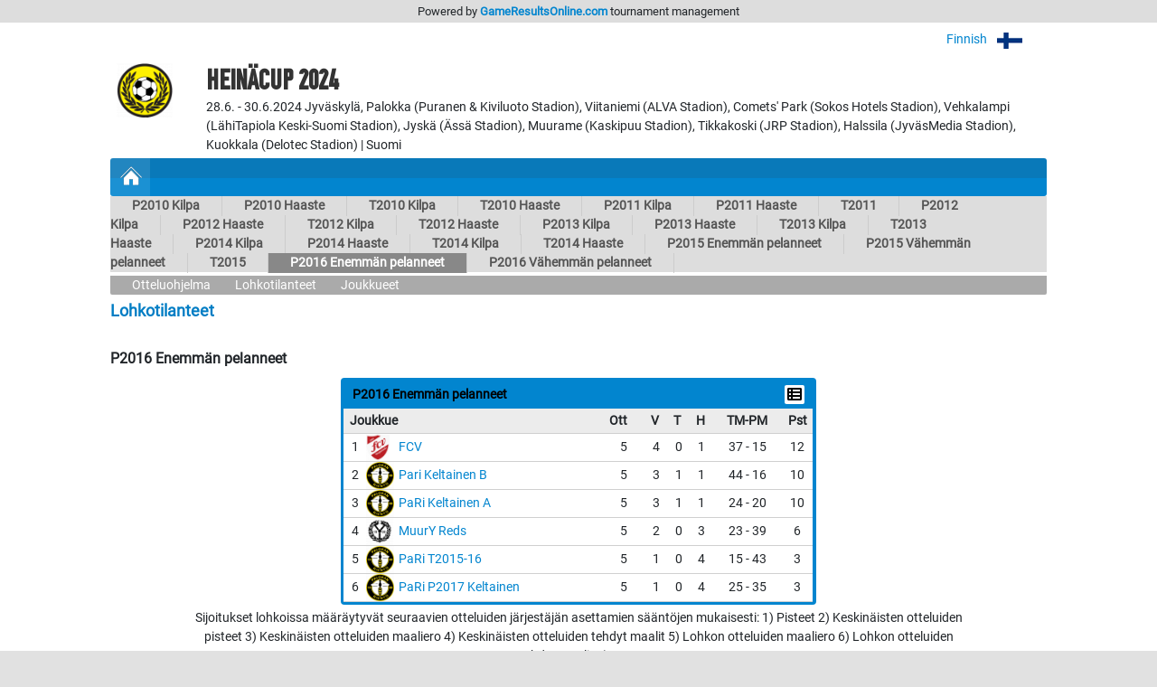

--- FILE ---
content_type: text/html; charset=UTF-8
request_url: https://gameresultsonline.com/palokan-riento/heinacup-2024/8810/groups
body_size: 23908
content:
<!doctype html>
<html>
<head>
    <meta charset="utf-8"/>    <meta name="viewport" content="width=device-width, initial-scale=1, shrink-to-fit=no">
    <title>
        Lohkotilanteet -  | HeinäCup 2024 | Palokan Riento | GameResultsOnline.com 
    </title>
    <link href="/favicon.ico?1768794477" type="image/x-icon" rel="icon"/><link href="/favicon.ico?1768794477" type="image/x-icon" rel="shortcut icon"/><link rel="stylesheet" href="/css/bootstrap.min.css?1768795376"/><link rel="stylesheet" href="/css/gro-public.css?1768795376"/><script src="/js/jquery-1.12.4.js?1768795384"></script><script src="/js/popper-1.16.1/popper.js?1768795384"></script><script src="/js/gro-public.js?1768795384"></script><script src="/js/iframeResizer.contentWindow.min.js?1768795384"></script><script src="https://www.google.com/recaptcha/api.js"></script>
	<style type="text/css">
		      nav#pubTournamentNavigation { background-color: #0285cf; }
      nav#mobileTournamentMenu { background-color: #0285cf; }
      nav#mobileTournamentMenu a.mobileNavItemSerie { background-color: #0285cf; }
      div.group { background-color: #0285cf; }
		nav#pubTournamentNavigation a { color: #000000; }nav#mobileTournamentMenu a { color: #000000; }a.gro-tab-link { color: #000000; }div.groupHeading { color: #000000; }	</style>
    
</head>
<!-- Google tag (gtag.js) -->
<script async src="https://www.googletagmanager.com/gtag/js?id=G-W66P9PWVL1"></script>
<script>
	window.dataLayer = window.dataLayer || [];
	function gtag(){dataLayer.push(arguments);}
	gtag('js', new Date());
	gtag('config', 'G-W66P9PWVL1', { 'content_group': '/:customer/:tournament/:serie/groups' });
</script><body>

<script type="text/javascript">
  (function(i,s,o,g,r,a,m){i['GoogleAnalyticsObject']=r;i[r]=i[r]||function(){
  (i[r].q=i[r].q||[]).push(arguments)},i[r].l=1*new Date();a=s.createElement(o),
  m=s.getElementsByTagName(o)[0];a.async=1;a.src=g;m.parentNode.insertBefore(a,m)
  })(window,document,'script','//www.google-analytics.com/analytics.js','ga');

  ga('create', 'UA-48411355-1', 'gameresultsonline.com');
  ga('send', 'pageview');

</script>

<div id="gro-container" class="container-fluid">

  <div class="row justify-content-center" id="groTournamentBar">
    <div class="col-12">
      <div class="row justify-content-center">
        <div class="col-sm-12 col-md-10" id="groPowered">
          Powered by <a href="/">GameResultsOnline.com</a> <span class="d-none d-sm-inline">tournament management</span>
        </div>
      </div>
    </div>
  </div>

  <!--
<div class="row justify-content-center">
  <div class="col-sm serviceAlert">
    <div class="alert alert-primary text-center" role="alert">
      Palveluamme päivitetään maanantaina 11.9.2017. Palvelussa esiintyy tänä ajankohtana käyttökatkoksia.
    </div>
  </div>
</div>
-->
  
  <div class="row justify-content-center">
    <div class="col-12 col-md-10 mt-2 text-right">
    
        <div id="language-selector">
          <a href="javascript:;" onclick="$('#language-selector-options').toggleClass('d-none')">
                      Finnish            <img class="ml-2" src="/img/lang_fin.png"/>
                                                    <img class="ml-2" src="/img/open-iconic-master/png/caret-bottom-2x-white.png"/>
          </a>
          <br/>
           <div id="language-selector-options" class="language-selector-tournament d-none">
                                      <a href="?lang=en_US">English              <img class="ml-2" src="/img/lang_eng.png"/></a>
                                              </div>  
        </div>  

    
    </div>
  </div>
 
  <div class="row justify-content-center" id="tournamentHeader">
    <div class="col-12 col-md-1 text-center" id="tournamentHeaderLogo">
              <img class="align-middle" src="/img/customers/palokan-riento/heinacup-2024/3829_1716194409.png" alt="HeinäCup 2024"/>
          </div>
    <div class="col col-md-9 text-center text-md-left" id="tournamentHeaderName">
      <h1 class="tournament-name">HeinäCup 2024</h1>
      28.6. - 30.6.2024    
      Jyväskylä, Palokka (Puranen &amp; Kiviluoto Stadion), Viitaniemi (ALVA Stadion), Comets' Park (Sokos Hotels Stadion), Vehkalampi (LähiTapiola Keski-Suomi Stadion), Jyskä (Ässä Stadion), Muurame (Kaskipuu Stadion), Tikkakoski (JRP Stadion), Halssila (JyväsMedia Stadion), Kuokkala (Delotec Stadion) | Suomi          </div>
  </div>

  <div class="row justify-content-center mt-1 mb">
    <div class="col-sm-12 col-md-10">
      
<nav id="pubTournamentNavigation">
  <a href="javascript:;" class="d-sm-none mobileMenuIcon" onclick="toggleMobileTournamentMenu()">
    <img src="/img/icon_mobile_menu.png"/>
  </a>
  <a class="d-none d-sm-inline-block homeItem" href="/palokan-riento/heinacup-2024">
    <img src="/img/menu_tournament_selected.png">
  </a>
  </nav>

<nav id="mobileTournamentMenu" class="d-sm-none">
  <a class="mobileNavItemSerie navExpandable" href="javascript:;" onclick="toggleSerieNav(8810)">P2016 Enemmän pelanneet</a><a class="mobileNavItemSerie navSubItem navSubItem8810" href="/palokan-riento/heinacup-2024/8810/games" style="display: block;">Otteluohjelma</a><a class="mobileNavItemSerie navSubItem navSubItem8810" href="/palokan-riento/heinacup-2024/8810/groups" style="display: block;">Lohkotilanteet</a><a class="mobileNavItemSerie navSubItem navSubItem8810" href="/palokan-riento/heinacup-2024/8810/players" style="display: block;">Joukkueet</a><a class="mobileNavItemSerie navExpandable" href="javascript:;" onclick="toggleSerieNav(8788)">P2010 Kilpa</a><a class="mobileNavItemSerie navSubItem navSubItem8788" href="/palokan-riento/heinacup-2024/8788/games">Otteluohjelma</a><a class="mobileNavItemSerie navSubItem navSubItem8788" href="/palokan-riento/heinacup-2024/8788/groups">Lohkotilanteet</a><a class="mobileNavItemSerie navSubItem navSubItem8788" href="/palokan-riento/heinacup-2024/8788/players">Joukkueet</a><a class="mobileNavItemSerie navExpandable" href="javascript:;" onclick="toggleSerieNav(9073)">P2010 Haaste</a><a class="mobileNavItemSerie navSubItem navSubItem9073" href="/palokan-riento/heinacup-2024/9073/games">Otteluohjelma</a><a class="mobileNavItemSerie navSubItem navSubItem9073" href="/palokan-riento/heinacup-2024/9073/groups">Lohkotilanteet</a><a class="mobileNavItemSerie navSubItem navSubItem9073" href="/palokan-riento/heinacup-2024/9073/players">Joukkueet</a><a class="mobileNavItemSerie navExpandable" href="javascript:;" onclick="toggleSerieNav(8789)">T2010 Kilpa</a><a class="mobileNavItemSerie navSubItem navSubItem8789" href="/palokan-riento/heinacup-2024/8789/games">Otteluohjelma</a><a class="mobileNavItemSerie navSubItem navSubItem8789" href="/palokan-riento/heinacup-2024/8789/groups">Lohkotilanteet</a><a class="mobileNavItemSerie navSubItem navSubItem8789" href="/palokan-riento/heinacup-2024/8789/players">Joukkueet</a><a class="mobileNavItemSerie navExpandable" href="javascript:;" onclick="toggleSerieNav(9074)">T2010 Haaste</a><a class="mobileNavItemSerie navSubItem navSubItem9074" href="/palokan-riento/heinacup-2024/9074/games">Otteluohjelma</a><a class="mobileNavItemSerie navSubItem navSubItem9074" href="/palokan-riento/heinacup-2024/9074/groups">Lohkotilanteet</a><a class="mobileNavItemSerie navSubItem navSubItem9074" href="/palokan-riento/heinacup-2024/9074/players">Joukkueet</a><a class="mobileNavItemSerie navExpandable" href="javascript:;" onclick="toggleSerieNav(8790)">P2011 Kilpa</a><a class="mobileNavItemSerie navSubItem navSubItem8790" href="/palokan-riento/heinacup-2024/8790/games">Otteluohjelma</a><a class="mobileNavItemSerie navSubItem navSubItem8790" href="/palokan-riento/heinacup-2024/8790/groups">Lohkotilanteet</a><a class="mobileNavItemSerie navSubItem navSubItem8790" href="/palokan-riento/heinacup-2024/8790/players">Joukkueet</a><a class="mobileNavItemSerie navExpandable" href="javascript:;" onclick="toggleSerieNav(8791)">P2011 Haaste</a><a class="mobileNavItemSerie navSubItem navSubItem8791" href="/palokan-riento/heinacup-2024/8791/games">Otteluohjelma</a><a class="mobileNavItemSerie navSubItem navSubItem8791" href="/palokan-riento/heinacup-2024/8791/groups">Lohkotilanteet</a><a class="mobileNavItemSerie navSubItem navSubItem8791" href="/palokan-riento/heinacup-2024/8791/players">Joukkueet</a><a class="mobileNavItemSerie navExpandable" href="javascript:;" onclick="toggleSerieNav(8793)">T2011</a><a class="mobileNavItemSerie navSubItem navSubItem8793" href="/palokan-riento/heinacup-2024/8793/games">Otteluohjelma</a><a class="mobileNavItemSerie navSubItem navSubItem8793" href="/palokan-riento/heinacup-2024/8793/groups">Lohkotilanteet</a><a class="mobileNavItemSerie navSubItem navSubItem8793" href="/palokan-riento/heinacup-2024/8793/players">Joukkueet</a><a class="mobileNavItemSerie navExpandable" href="javascript:;" onclick="toggleSerieNav(8794)">P2012 Kilpa</a><a class="mobileNavItemSerie navSubItem navSubItem8794" href="/palokan-riento/heinacup-2024/8794/games">Otteluohjelma</a><a class="mobileNavItemSerie navSubItem navSubItem8794" href="/palokan-riento/heinacup-2024/8794/groups">Lohkotilanteet</a><a class="mobileNavItemSerie navSubItem navSubItem8794" href="/palokan-riento/heinacup-2024/8794/players">Joukkueet</a><a class="mobileNavItemSerie navExpandable" href="javascript:;" onclick="toggleSerieNav(8795)">P2012 Haaste</a><a class="mobileNavItemSerie navSubItem navSubItem8795" href="/palokan-riento/heinacup-2024/8795/games">Otteluohjelma</a><a class="mobileNavItemSerie navSubItem navSubItem8795" href="/palokan-riento/heinacup-2024/8795/groups">Lohkotilanteet</a><a class="mobileNavItemSerie navSubItem navSubItem8795" href="/palokan-riento/heinacup-2024/8795/players">Joukkueet</a><a class="mobileNavItemSerie navExpandable" href="javascript:;" onclick="toggleSerieNav(8796)">T2012 Kilpa</a><a class="mobileNavItemSerie navSubItem navSubItem8796" href="/palokan-riento/heinacup-2024/8796/games">Otteluohjelma</a><a class="mobileNavItemSerie navSubItem navSubItem8796" href="/palokan-riento/heinacup-2024/8796/groups">Lohkotilanteet</a><a class="mobileNavItemSerie navSubItem navSubItem8796" href="/palokan-riento/heinacup-2024/8796/players">Joukkueet</a><a class="mobileNavItemSerie navExpandable" href="javascript:;" onclick="toggleSerieNav(8797)">T2012 Haaste</a><a class="mobileNavItemSerie navSubItem navSubItem8797" href="/palokan-riento/heinacup-2024/8797/games">Otteluohjelma</a><a class="mobileNavItemSerie navSubItem navSubItem8797" href="/palokan-riento/heinacup-2024/8797/groups">Lohkotilanteet</a><a class="mobileNavItemSerie navSubItem navSubItem8797" href="/palokan-riento/heinacup-2024/8797/players">Joukkueet</a><a class="mobileNavItemSerie navExpandable" href="javascript:;" onclick="toggleSerieNav(8798)">P2013 Kilpa</a><a class="mobileNavItemSerie navSubItem navSubItem8798" href="/palokan-riento/heinacup-2024/8798/games">Otteluohjelma</a><a class="mobileNavItemSerie navSubItem navSubItem8798" href="/palokan-riento/heinacup-2024/8798/groups">Lohkotilanteet</a><a class="mobileNavItemSerie navSubItem navSubItem8798" href="/palokan-riento/heinacup-2024/8798/players">Joukkueet</a><a class="mobileNavItemSerie navExpandable" href="javascript:;" onclick="toggleSerieNav(8799)">P2013 Haaste</a><a class="mobileNavItemSerie navSubItem navSubItem8799" href="/palokan-riento/heinacup-2024/8799/games">Otteluohjelma</a><a class="mobileNavItemSerie navSubItem navSubItem8799" href="/palokan-riento/heinacup-2024/8799/groups">Lohkotilanteet</a><a class="mobileNavItemSerie navSubItem navSubItem8799" href="/palokan-riento/heinacup-2024/8799/players">Joukkueet</a><a class="mobileNavItemSerie navExpandable" href="javascript:;" onclick="toggleSerieNav(8800)">T2013 Kilpa</a><a class="mobileNavItemSerie navSubItem navSubItem8800" href="/palokan-riento/heinacup-2024/8800/games">Otteluohjelma</a><a class="mobileNavItemSerie navSubItem navSubItem8800" href="/palokan-riento/heinacup-2024/8800/groups">Lohkotilanteet</a><a class="mobileNavItemSerie navSubItem navSubItem8800" href="/palokan-riento/heinacup-2024/8800/players">Joukkueet</a><a class="mobileNavItemSerie navExpandable" href="javascript:;" onclick="toggleSerieNav(8801)">T2013 Haaste</a><a class="mobileNavItemSerie navSubItem navSubItem8801" href="/palokan-riento/heinacup-2024/8801/games">Otteluohjelma</a><a class="mobileNavItemSerie navSubItem navSubItem8801" href="/palokan-riento/heinacup-2024/8801/groups">Lohkotilanteet</a><a class="mobileNavItemSerie navSubItem navSubItem8801" href="/palokan-riento/heinacup-2024/8801/players">Joukkueet</a><a class="mobileNavItemSerie navExpandable" href="javascript:;" onclick="toggleSerieNav(8802)">P2014 Kilpa</a><a class="mobileNavItemSerie navSubItem navSubItem8802" href="/palokan-riento/heinacup-2024/8802/games">Otteluohjelma</a><a class="mobileNavItemSerie navSubItem navSubItem8802" href="/palokan-riento/heinacup-2024/8802/groups">Lohkotilanteet</a><a class="mobileNavItemSerie navSubItem navSubItem8802" href="/palokan-riento/heinacup-2024/8802/players">Joukkueet</a><a class="mobileNavItemSerie navExpandable" href="javascript:;" onclick="toggleSerieNav(8803)">P2014 Haaste</a><a class="mobileNavItemSerie navSubItem navSubItem8803" href="/palokan-riento/heinacup-2024/8803/games">Otteluohjelma</a><a class="mobileNavItemSerie navSubItem navSubItem8803" href="/palokan-riento/heinacup-2024/8803/groups">Lohkotilanteet</a><a class="mobileNavItemSerie navSubItem navSubItem8803" href="/palokan-riento/heinacup-2024/8803/players">Joukkueet</a><a class="mobileNavItemSerie navExpandable" href="javascript:;" onclick="toggleSerieNav(8804)">T2014 Kilpa</a><a class="mobileNavItemSerie navSubItem navSubItem8804" href="/palokan-riento/heinacup-2024/8804/games">Otteluohjelma</a><a class="mobileNavItemSerie navSubItem navSubItem8804" href="/palokan-riento/heinacup-2024/8804/groups">Lohkotilanteet</a><a class="mobileNavItemSerie navSubItem navSubItem8804" href="/palokan-riento/heinacup-2024/8804/players">Joukkueet</a><a class="mobileNavItemSerie navExpandable" href="javascript:;" onclick="toggleSerieNav(8805)">T2014 Haaste</a><a class="mobileNavItemSerie navSubItem navSubItem8805" href="/palokan-riento/heinacup-2024/8805/games">Otteluohjelma</a><a class="mobileNavItemSerie navSubItem navSubItem8805" href="/palokan-riento/heinacup-2024/8805/groups">Lohkotilanteet</a><a class="mobileNavItemSerie navSubItem navSubItem8805" href="/palokan-riento/heinacup-2024/8805/players">Joukkueet</a><a class="mobileNavItemSerie navExpandable" href="javascript:;" onclick="toggleSerieNav(8806)">P2015 Enemmän pelanneet</a><a class="mobileNavItemSerie navSubItem navSubItem8806" href="/palokan-riento/heinacup-2024/8806/games">Otteluohjelma</a><a class="mobileNavItemSerie navSubItem navSubItem8806" href="/palokan-riento/heinacup-2024/8806/groups">Lohkotilanteet</a><a class="mobileNavItemSerie navSubItem navSubItem8806" href="/palokan-riento/heinacup-2024/8806/players">Joukkueet</a><a class="mobileNavItemSerie navExpandable" href="javascript:;" onclick="toggleSerieNav(8807)">P2015 Vähemmän pelanneet</a><a class="mobileNavItemSerie navSubItem navSubItem8807" href="/palokan-riento/heinacup-2024/8807/games">Otteluohjelma</a><a class="mobileNavItemSerie navSubItem navSubItem8807" href="/palokan-riento/heinacup-2024/8807/groups">Lohkotilanteet</a><a class="mobileNavItemSerie navSubItem navSubItem8807" href="/palokan-riento/heinacup-2024/8807/players">Joukkueet</a><a class="mobileNavItemSerie navExpandable" href="javascript:;" onclick="toggleSerieNav(8808)">T2015</a><a class="mobileNavItemSerie navSubItem navSubItem8808" href="/palokan-riento/heinacup-2024/8808/games">Otteluohjelma</a><a class="mobileNavItemSerie navSubItem navSubItem8808" href="/palokan-riento/heinacup-2024/8808/groups">Lohkotilanteet</a><a class="mobileNavItemSerie navSubItem navSubItem8808" href="/palokan-riento/heinacup-2024/8808/players">Joukkueet</a><a class="mobileNavItemSerie navExpandable" href="javascript:;" onclick="toggleSerieNav(8811)">P2016 Vähemmän pelanneet</a><a class="mobileNavItemSerie navSubItem navSubItem8811" href="/palokan-riento/heinacup-2024/8811/games">Otteluohjelma</a><a class="mobileNavItemSerie navSubItem navSubItem8811" href="/palokan-riento/heinacup-2024/8811/groups">Lohkotilanteet</a><a class="mobileNavItemSerie navSubItem navSubItem8811" href="/palokan-riento/heinacup-2024/8811/players">Joukkueet</a></nav>

<nav id="pubTournamentSubNavigation" class="d-none d-sm-inline-block w-100 mb-1">
	<a href="/palokan-riento/heinacup-2024/8788/games">P2010 Kilpa</a><a href="/palokan-riento/heinacup-2024/9073/games">P2010 Haaste</a><a href="/palokan-riento/heinacup-2024/8789/games">T2010 Kilpa</a><a href="/palokan-riento/heinacup-2024/9074/games">T2010 Haaste</a><a href="/palokan-riento/heinacup-2024/8790/games">P2011 Kilpa</a><a href="/palokan-riento/heinacup-2024/8791/games">P2011 Haaste</a><a href="/palokan-riento/heinacup-2024/8793/games">T2011</a><a href="/palokan-riento/heinacup-2024/8794/games">P2012 Kilpa</a><a href="/palokan-riento/heinacup-2024/8795/games">P2012 Haaste</a><a href="/palokan-riento/heinacup-2024/8796/games">T2012 Kilpa</a><a href="/palokan-riento/heinacup-2024/8797/games">T2012 Haaste</a><a href="/palokan-riento/heinacup-2024/8798/games">P2013 Kilpa</a><a href="/palokan-riento/heinacup-2024/8799/games">P2013 Haaste</a><a href="/palokan-riento/heinacup-2024/8800/games">T2013 Kilpa</a><a href="/palokan-riento/heinacup-2024/8801/games">T2013 Haaste</a><a href="/palokan-riento/heinacup-2024/8802/games">P2014 Kilpa</a><a href="/palokan-riento/heinacup-2024/8803/games">P2014 Haaste</a><a href="/palokan-riento/heinacup-2024/8804/games">T2014 Kilpa</a><a href="/palokan-riento/heinacup-2024/8805/games">T2014 Haaste</a><a href="/palokan-riento/heinacup-2024/8806/games">P2015 Enemmän pelanneet</a><a href="/palokan-riento/heinacup-2024/8807/games">P2015 Vähemmän pelanneet</a><a href="/palokan-riento/heinacup-2024/8808/games">T2015</a><a href="/palokan-riento/heinacup-2024/8810/games" class="selected">P2016 Enemmän pelanneet</a><a href="/palokan-riento/heinacup-2024/8811/games">P2016 Vähemmän pelanneet</a></nav>
  <nav id="pubTournamentSubSerieNavigation" class="d-none d-sm-block">
          <a href="/palokan-riento/heinacup-2024/8810/games" class="tabSelected">Otteluohjelma</a> 
     
          <a href="/palokan-riento/heinacup-2024/8810/groups" >Lohkotilanteet</a>
     
     
     <a href="/palokan-riento/heinacup-2024/8810/players">Joukkueet</a>
  </nav>


    </div>
  </div>

  <div class="row justify-content-center">
    <div class="col-sm-12 col-md-10 mb-3">
      <h2 class="mt-2 mb-3">
  <span class="schedule-serie-name d-inline d-sm-none">P2016 Enemmän pelanneet<br/></span>  Lohkotilanteet</h2>

<div class="row justify-content-center">

  <div class="col-12">
    <h3 class="phase-header">P2016 Enemmän pelanneet</h3>
  </div>
  
      <div class="col-12 col-md-6 p-1">
        <div class="group">
            <div class="groupHeading">
              <div class="row">
                <div class="col-9">
                  P2016 Enemmän pelanneet                </div>
                <div class="col-3 text-right">
                  <a class="link-group-details" href="/palokan-riento/heinacup-2024/8810/games/group/53148">
                    <img src="/img/open-iconic-master/png/spreadsheet-2x.png"/>
                  </a>
                </div>
              </div>
            </div>
            <table class=" groupStandings">
                <tr>
                    <th class="groupPlayer" colspan="3">
                        Joukkue                    </th>
                    <th class="groupGames">Ott</th>
                    <th class="groupWins">V</th>
                                            <th class="groupDraws">T</th>
                                        <th class="groupLosses">H</th>
                                        <th class="groupSetPoints">
                        TM-PM                    </th>
                                        <th class="groupPoints">Pst</th>
                </tr>
            <tr><td class="playerPosition">1</td><td class="playerLogo"><img src="/img/customers/palokan-riento/heinacup-2024/players/59544_1707120250.png" alt="FCV"/></td><td class="playerName"><a href="/palokan-riento/heinacup-2024/8810/players/59544">FCV</a></td><td class="playerGames">5</td><td class="playerWins">4</td><td class="playerDraws">0</td><td class="playerLosses">1</td><td class="playerSetPoints">37 - 15</td><td class="playerPoints">12</td></tr><tr><td class="playerPosition">2</td><td class="playerLogo"><img src="/img/customers/palokan-riento/heinacup-2024/players/63527_1716541321.png" alt="Pari Keltainen B"/></td><td class="playerName"><a href="/palokan-riento/heinacup-2024/8810/players/63527">Pari Keltainen B</a></td><td class="playerGames">5</td><td class="playerWins">3</td><td class="playerDraws">1</td><td class="playerLosses">1</td><td class="playerSetPoints">44 - 16</td><td class="playerPoints">10</td></tr><tr><td class="playerPosition">3</td><td class="playerLogo"><img src="/img/customers/palokan-riento/heinacup-2024/players/56534_1707120265.png" alt="PaRi Keltainen A"/></td><td class="playerName"><a href="/palokan-riento/heinacup-2024/8810/players/56534">PaRi Keltainen A</a></td><td class="playerGames">5</td><td class="playerWins">3</td><td class="playerDraws">1</td><td class="playerLosses">1</td><td class="playerSetPoints">24 - 20</td><td class="playerPoints">10</td></tr><tr><td class="playerPosition">4</td><td class="playerLogo"><img src="/img/customers/palokan-riento/heinacup-2024/players/56548_1707120259.png" alt="MuurY Reds"/></td><td class="playerName"><a href="/palokan-riento/heinacup-2024/8810/players/56548">MuurY Reds</a></td><td class="playerGames">5</td><td class="playerWins">2</td><td class="playerDraws">0</td><td class="playerLosses">3</td><td class="playerSetPoints">23 - 39</td><td class="playerPoints">6</td></tr><tr><td class="playerPosition">5</td><td class="playerLogo"><img src="/img/customers/palokan-riento/heinacup-2024/players/63528_1716541356.png" alt="PaRi T2015-16"/></td><td class="playerName"><a href="/palokan-riento/heinacup-2024/8810/players/63528">PaRi T2015-16</a></td><td class="playerGames">5</td><td class="playerWins">1</td><td class="playerDraws">0</td><td class="playerLosses">4</td><td class="playerSetPoints">15 - 43</td><td class="playerPoints">3</td></tr><tr><td class="playerPosition">6</td><td class="playerLogo"><img src="/img/customers/palokan-riento/heinacup-2024/players/63058_1714938490.png" alt="PaRi P2017 Keltainen"/></td><td class="playerName"><a href="/palokan-riento/heinacup-2024/8810/players/63058">PaRi P2017 Keltainen</a></td><td class="playerGames">5</td><td class="playerWins">1</td><td class="playerDraws">0</td><td class="playerLosses">4</td><td class="playerSetPoints">25 - 35</td><td class="playerPoints">3</td></tr>            </table>
        </div>
      </div>


  
  
<div class="col-12 col-lg-10 text-center text-lg-le">
Sijoitukset lohkoissa määräytyvät seuraavien otteluiden järjestäjän asettamien sääntöjen mukaisesti: 1) Pisteet 2) Keskinäisten otteluiden pisteet 3) Keskinäisten otteluiden maaliero 4) Keskinäisten otteluiden tehdyt maalit 5) Lohkon otteluiden maaliero 6) Lohkon otteluiden tehdyt maalit 7) Arpa</div>
</div>

    </div>
  </div>

</div>

<div class="container-fluid">
<div id="groFooter" class="row justify-content-center">
  <div class="col-12 text-center">
        <img src="/img/gro_logo_footer.png" alt="GameResultsOnline.com"/>
   </div>
   <div class="col-12 text-center">
        &copy; 2026 GameResultsOnline.com 
  </div>
</div>
</div>
  
<script src="/js/bootstrap/bootstrap.min.js"></script>
</body>
</html>